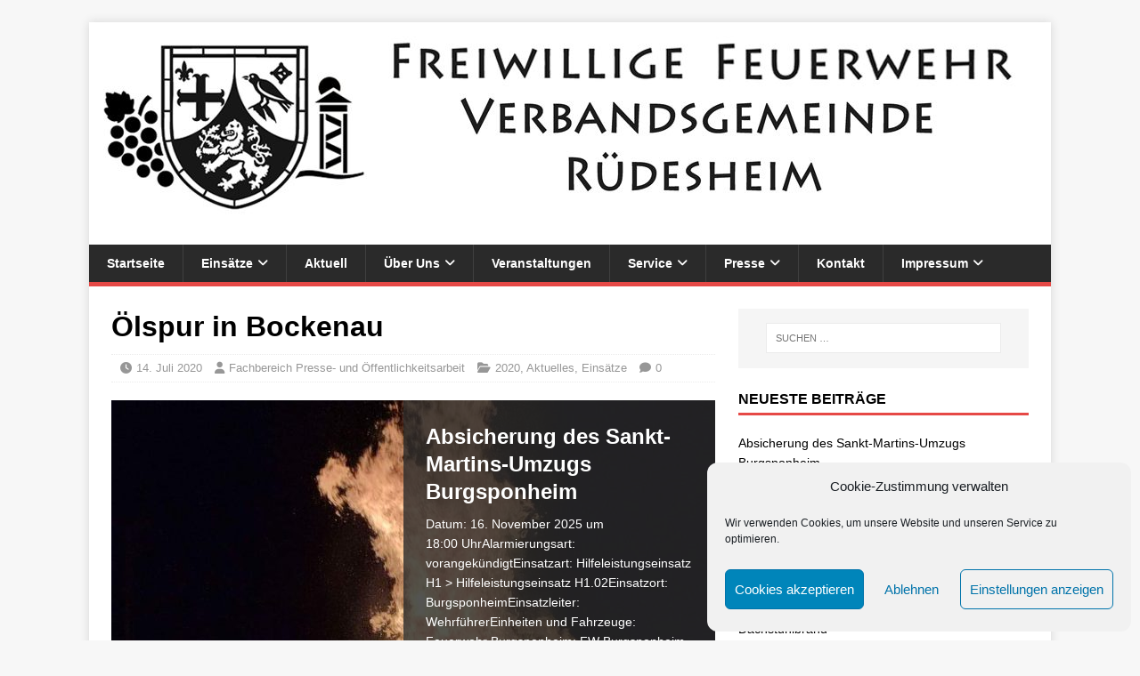

--- FILE ---
content_type: text/html; charset=UTF-8
request_url: https://wp.feuerwehr-vg-ruedesheim.de/einsatzberichte/oelspur-in-bockenau
body_size: 16577
content:
<!DOCTYPE html>
<html class="no-js" lang="de">
<head>
<meta charset="UTF-8">
<meta name="viewport" content="width=device-width, initial-scale=1.0">
<link rel="profile" href="http://gmpg.org/xfn/11" />
<title>Ölspur in Bockenau &#8211; Feuerwehr VG Rüdesheim</title>
<meta name='robots' content='max-image-preview:large' />
	<style>img:is([sizes="auto" i], [sizes^="auto," i]) { contain-intrinsic-size: 3000px 1500px }</style>
	<link rel="alternate" type="application/rss+xml" title="Feuerwehr VG Rüdesheim &raquo; Feed" href="https://wp.feuerwehr-vg-ruedesheim.de/feed" />
<link rel="alternate" type="application/rss+xml" title="Feuerwehr VG Rüdesheim &raquo; Kommentar-Feed" href="https://wp.feuerwehr-vg-ruedesheim.de/comments/feed" />
<link rel="alternate" type="text/calendar" title="Feuerwehr VG Rüdesheim &raquo; iCal Feed" href="https://wp.feuerwehr-vg-ruedesheim.de/events/?ical=1" />
<script type="text/javascript">
/* <![CDATA[ */
window._wpemojiSettings = {"baseUrl":"https:\/\/s.w.org\/images\/core\/emoji\/16.0.1\/72x72\/","ext":".png","svgUrl":"https:\/\/s.w.org\/images\/core\/emoji\/16.0.1\/svg\/","svgExt":".svg","source":{"concatemoji":"https:\/\/wp.feuerwehr-vg-ruedesheim.de\/wp-includes\/js\/wp-emoji-release.min.js?ver=6.8.3"}};
/*! This file is auto-generated */
!function(s,n){var o,i,e;function c(e){try{var t={supportTests:e,timestamp:(new Date).valueOf()};sessionStorage.setItem(o,JSON.stringify(t))}catch(e){}}function p(e,t,n){e.clearRect(0,0,e.canvas.width,e.canvas.height),e.fillText(t,0,0);var t=new Uint32Array(e.getImageData(0,0,e.canvas.width,e.canvas.height).data),a=(e.clearRect(0,0,e.canvas.width,e.canvas.height),e.fillText(n,0,0),new Uint32Array(e.getImageData(0,0,e.canvas.width,e.canvas.height).data));return t.every(function(e,t){return e===a[t]})}function u(e,t){e.clearRect(0,0,e.canvas.width,e.canvas.height),e.fillText(t,0,0);for(var n=e.getImageData(16,16,1,1),a=0;a<n.data.length;a++)if(0!==n.data[a])return!1;return!0}function f(e,t,n,a){switch(t){case"flag":return n(e,"\ud83c\udff3\ufe0f\u200d\u26a7\ufe0f","\ud83c\udff3\ufe0f\u200b\u26a7\ufe0f")?!1:!n(e,"\ud83c\udde8\ud83c\uddf6","\ud83c\udde8\u200b\ud83c\uddf6")&&!n(e,"\ud83c\udff4\udb40\udc67\udb40\udc62\udb40\udc65\udb40\udc6e\udb40\udc67\udb40\udc7f","\ud83c\udff4\u200b\udb40\udc67\u200b\udb40\udc62\u200b\udb40\udc65\u200b\udb40\udc6e\u200b\udb40\udc67\u200b\udb40\udc7f");case"emoji":return!a(e,"\ud83e\udedf")}return!1}function g(e,t,n,a){var r="undefined"!=typeof WorkerGlobalScope&&self instanceof WorkerGlobalScope?new OffscreenCanvas(300,150):s.createElement("canvas"),o=r.getContext("2d",{willReadFrequently:!0}),i=(o.textBaseline="top",o.font="600 32px Arial",{});return e.forEach(function(e){i[e]=t(o,e,n,a)}),i}function t(e){var t=s.createElement("script");t.src=e,t.defer=!0,s.head.appendChild(t)}"undefined"!=typeof Promise&&(o="wpEmojiSettingsSupports",i=["flag","emoji"],n.supports={everything:!0,everythingExceptFlag:!0},e=new Promise(function(e){s.addEventListener("DOMContentLoaded",e,{once:!0})}),new Promise(function(t){var n=function(){try{var e=JSON.parse(sessionStorage.getItem(o));if("object"==typeof e&&"number"==typeof e.timestamp&&(new Date).valueOf()<e.timestamp+604800&&"object"==typeof e.supportTests)return e.supportTests}catch(e){}return null}();if(!n){if("undefined"!=typeof Worker&&"undefined"!=typeof OffscreenCanvas&&"undefined"!=typeof URL&&URL.createObjectURL&&"undefined"!=typeof Blob)try{var e="postMessage("+g.toString()+"("+[JSON.stringify(i),f.toString(),p.toString(),u.toString()].join(",")+"));",a=new Blob([e],{type:"text/javascript"}),r=new Worker(URL.createObjectURL(a),{name:"wpTestEmojiSupports"});return void(r.onmessage=function(e){c(n=e.data),r.terminate(),t(n)})}catch(e){}c(n=g(i,f,p,u))}t(n)}).then(function(e){for(var t in e)n.supports[t]=e[t],n.supports.everything=n.supports.everything&&n.supports[t],"flag"!==t&&(n.supports.everythingExceptFlag=n.supports.everythingExceptFlag&&n.supports[t]);n.supports.everythingExceptFlag=n.supports.everythingExceptFlag&&!n.supports.flag,n.DOMReady=!1,n.readyCallback=function(){n.DOMReady=!0}}).then(function(){return e}).then(function(){var e;n.supports.everything||(n.readyCallback(),(e=n.source||{}).concatemoji?t(e.concatemoji):e.wpemoji&&e.twemoji&&(t(e.twemoji),t(e.wpemoji)))}))}((window,document),window._wpemojiSettings);
/* ]]> */
</script>
<style id='wp-emoji-styles-inline-css' type='text/css'>

	img.wp-smiley, img.emoji {
		display: inline !important;
		border: none !important;
		box-shadow: none !important;
		height: 1em !important;
		width: 1em !important;
		margin: 0 0.07em !important;
		vertical-align: -0.1em !important;
		background: none !important;
		padding: 0 !important;
	}
</style>
<link rel='stylesheet' id='wp-block-library-css' href='https://wp.feuerwehr-vg-ruedesheim.de/wp-includes/css/dist/block-library/style.min.css?ver=6.8.3' type='text/css' media='all' />
<style id='classic-theme-styles-inline-css' type='text/css'>
/*! This file is auto-generated */
.wp-block-button__link{color:#fff;background-color:#32373c;border-radius:9999px;box-shadow:none;text-decoration:none;padding:calc(.667em + 2px) calc(1.333em + 2px);font-size:1.125em}.wp-block-file__button{background:#32373c;color:#fff;text-decoration:none}
</style>
<style id='global-styles-inline-css' type='text/css'>
:root{--wp--preset--aspect-ratio--square: 1;--wp--preset--aspect-ratio--4-3: 4/3;--wp--preset--aspect-ratio--3-4: 3/4;--wp--preset--aspect-ratio--3-2: 3/2;--wp--preset--aspect-ratio--2-3: 2/3;--wp--preset--aspect-ratio--16-9: 16/9;--wp--preset--aspect-ratio--9-16: 9/16;--wp--preset--color--black: #000000;--wp--preset--color--cyan-bluish-gray: #abb8c3;--wp--preset--color--white: #ffffff;--wp--preset--color--pale-pink: #f78da7;--wp--preset--color--vivid-red: #cf2e2e;--wp--preset--color--luminous-vivid-orange: #ff6900;--wp--preset--color--luminous-vivid-amber: #fcb900;--wp--preset--color--light-green-cyan: #7bdcb5;--wp--preset--color--vivid-green-cyan: #00d084;--wp--preset--color--pale-cyan-blue: #8ed1fc;--wp--preset--color--vivid-cyan-blue: #0693e3;--wp--preset--color--vivid-purple: #9b51e0;--wp--preset--gradient--vivid-cyan-blue-to-vivid-purple: linear-gradient(135deg,rgba(6,147,227,1) 0%,rgb(155,81,224) 100%);--wp--preset--gradient--light-green-cyan-to-vivid-green-cyan: linear-gradient(135deg,rgb(122,220,180) 0%,rgb(0,208,130) 100%);--wp--preset--gradient--luminous-vivid-amber-to-luminous-vivid-orange: linear-gradient(135deg,rgba(252,185,0,1) 0%,rgba(255,105,0,1) 100%);--wp--preset--gradient--luminous-vivid-orange-to-vivid-red: linear-gradient(135deg,rgba(255,105,0,1) 0%,rgb(207,46,46) 100%);--wp--preset--gradient--very-light-gray-to-cyan-bluish-gray: linear-gradient(135deg,rgb(238,238,238) 0%,rgb(169,184,195) 100%);--wp--preset--gradient--cool-to-warm-spectrum: linear-gradient(135deg,rgb(74,234,220) 0%,rgb(151,120,209) 20%,rgb(207,42,186) 40%,rgb(238,44,130) 60%,rgb(251,105,98) 80%,rgb(254,248,76) 100%);--wp--preset--gradient--blush-light-purple: linear-gradient(135deg,rgb(255,206,236) 0%,rgb(152,150,240) 100%);--wp--preset--gradient--blush-bordeaux: linear-gradient(135deg,rgb(254,205,165) 0%,rgb(254,45,45) 50%,rgb(107,0,62) 100%);--wp--preset--gradient--luminous-dusk: linear-gradient(135deg,rgb(255,203,112) 0%,rgb(199,81,192) 50%,rgb(65,88,208) 100%);--wp--preset--gradient--pale-ocean: linear-gradient(135deg,rgb(255,245,203) 0%,rgb(182,227,212) 50%,rgb(51,167,181) 100%);--wp--preset--gradient--electric-grass: linear-gradient(135deg,rgb(202,248,128) 0%,rgb(113,206,126) 100%);--wp--preset--gradient--midnight: linear-gradient(135deg,rgb(2,3,129) 0%,rgb(40,116,252) 100%);--wp--preset--font-size--small: 13px;--wp--preset--font-size--medium: 20px;--wp--preset--font-size--large: 36px;--wp--preset--font-size--x-large: 42px;--wp--preset--spacing--20: 0.44rem;--wp--preset--spacing--30: 0.67rem;--wp--preset--spacing--40: 1rem;--wp--preset--spacing--50: 1.5rem;--wp--preset--spacing--60: 2.25rem;--wp--preset--spacing--70: 3.38rem;--wp--preset--spacing--80: 5.06rem;--wp--preset--shadow--natural: 6px 6px 9px rgba(0, 0, 0, 0.2);--wp--preset--shadow--deep: 12px 12px 50px rgba(0, 0, 0, 0.4);--wp--preset--shadow--sharp: 6px 6px 0px rgba(0, 0, 0, 0.2);--wp--preset--shadow--outlined: 6px 6px 0px -3px rgba(255, 255, 255, 1), 6px 6px rgba(0, 0, 0, 1);--wp--preset--shadow--crisp: 6px 6px 0px rgba(0, 0, 0, 1);}:where(.is-layout-flex){gap: 0.5em;}:where(.is-layout-grid){gap: 0.5em;}body .is-layout-flex{display: flex;}.is-layout-flex{flex-wrap: wrap;align-items: center;}.is-layout-flex > :is(*, div){margin: 0;}body .is-layout-grid{display: grid;}.is-layout-grid > :is(*, div){margin: 0;}:where(.wp-block-columns.is-layout-flex){gap: 2em;}:where(.wp-block-columns.is-layout-grid){gap: 2em;}:where(.wp-block-post-template.is-layout-flex){gap: 1.25em;}:where(.wp-block-post-template.is-layout-grid){gap: 1.25em;}.has-black-color{color: var(--wp--preset--color--black) !important;}.has-cyan-bluish-gray-color{color: var(--wp--preset--color--cyan-bluish-gray) !important;}.has-white-color{color: var(--wp--preset--color--white) !important;}.has-pale-pink-color{color: var(--wp--preset--color--pale-pink) !important;}.has-vivid-red-color{color: var(--wp--preset--color--vivid-red) !important;}.has-luminous-vivid-orange-color{color: var(--wp--preset--color--luminous-vivid-orange) !important;}.has-luminous-vivid-amber-color{color: var(--wp--preset--color--luminous-vivid-amber) !important;}.has-light-green-cyan-color{color: var(--wp--preset--color--light-green-cyan) !important;}.has-vivid-green-cyan-color{color: var(--wp--preset--color--vivid-green-cyan) !important;}.has-pale-cyan-blue-color{color: var(--wp--preset--color--pale-cyan-blue) !important;}.has-vivid-cyan-blue-color{color: var(--wp--preset--color--vivid-cyan-blue) !important;}.has-vivid-purple-color{color: var(--wp--preset--color--vivid-purple) !important;}.has-black-background-color{background-color: var(--wp--preset--color--black) !important;}.has-cyan-bluish-gray-background-color{background-color: var(--wp--preset--color--cyan-bluish-gray) !important;}.has-white-background-color{background-color: var(--wp--preset--color--white) !important;}.has-pale-pink-background-color{background-color: var(--wp--preset--color--pale-pink) !important;}.has-vivid-red-background-color{background-color: var(--wp--preset--color--vivid-red) !important;}.has-luminous-vivid-orange-background-color{background-color: var(--wp--preset--color--luminous-vivid-orange) !important;}.has-luminous-vivid-amber-background-color{background-color: var(--wp--preset--color--luminous-vivid-amber) !important;}.has-light-green-cyan-background-color{background-color: var(--wp--preset--color--light-green-cyan) !important;}.has-vivid-green-cyan-background-color{background-color: var(--wp--preset--color--vivid-green-cyan) !important;}.has-pale-cyan-blue-background-color{background-color: var(--wp--preset--color--pale-cyan-blue) !important;}.has-vivid-cyan-blue-background-color{background-color: var(--wp--preset--color--vivid-cyan-blue) !important;}.has-vivid-purple-background-color{background-color: var(--wp--preset--color--vivid-purple) !important;}.has-black-border-color{border-color: var(--wp--preset--color--black) !important;}.has-cyan-bluish-gray-border-color{border-color: var(--wp--preset--color--cyan-bluish-gray) !important;}.has-white-border-color{border-color: var(--wp--preset--color--white) !important;}.has-pale-pink-border-color{border-color: var(--wp--preset--color--pale-pink) !important;}.has-vivid-red-border-color{border-color: var(--wp--preset--color--vivid-red) !important;}.has-luminous-vivid-orange-border-color{border-color: var(--wp--preset--color--luminous-vivid-orange) !important;}.has-luminous-vivid-amber-border-color{border-color: var(--wp--preset--color--luminous-vivid-amber) !important;}.has-light-green-cyan-border-color{border-color: var(--wp--preset--color--light-green-cyan) !important;}.has-vivid-green-cyan-border-color{border-color: var(--wp--preset--color--vivid-green-cyan) !important;}.has-pale-cyan-blue-border-color{border-color: var(--wp--preset--color--pale-cyan-blue) !important;}.has-vivid-cyan-blue-border-color{border-color: var(--wp--preset--color--vivid-cyan-blue) !important;}.has-vivid-purple-border-color{border-color: var(--wp--preset--color--vivid-purple) !important;}.has-vivid-cyan-blue-to-vivid-purple-gradient-background{background: var(--wp--preset--gradient--vivid-cyan-blue-to-vivid-purple) !important;}.has-light-green-cyan-to-vivid-green-cyan-gradient-background{background: var(--wp--preset--gradient--light-green-cyan-to-vivid-green-cyan) !important;}.has-luminous-vivid-amber-to-luminous-vivid-orange-gradient-background{background: var(--wp--preset--gradient--luminous-vivid-amber-to-luminous-vivid-orange) !important;}.has-luminous-vivid-orange-to-vivid-red-gradient-background{background: var(--wp--preset--gradient--luminous-vivid-orange-to-vivid-red) !important;}.has-very-light-gray-to-cyan-bluish-gray-gradient-background{background: var(--wp--preset--gradient--very-light-gray-to-cyan-bluish-gray) !important;}.has-cool-to-warm-spectrum-gradient-background{background: var(--wp--preset--gradient--cool-to-warm-spectrum) !important;}.has-blush-light-purple-gradient-background{background: var(--wp--preset--gradient--blush-light-purple) !important;}.has-blush-bordeaux-gradient-background{background: var(--wp--preset--gradient--blush-bordeaux) !important;}.has-luminous-dusk-gradient-background{background: var(--wp--preset--gradient--luminous-dusk) !important;}.has-pale-ocean-gradient-background{background: var(--wp--preset--gradient--pale-ocean) !important;}.has-electric-grass-gradient-background{background: var(--wp--preset--gradient--electric-grass) !important;}.has-midnight-gradient-background{background: var(--wp--preset--gradient--midnight) !important;}.has-small-font-size{font-size: var(--wp--preset--font-size--small) !important;}.has-medium-font-size{font-size: var(--wp--preset--font-size--medium) !important;}.has-large-font-size{font-size: var(--wp--preset--font-size--large) !important;}.has-x-large-font-size{font-size: var(--wp--preset--font-size--x-large) !important;}
:where(.wp-block-post-template.is-layout-flex){gap: 1.25em;}:where(.wp-block-post-template.is-layout-grid){gap: 1.25em;}
:where(.wp-block-columns.is-layout-flex){gap: 2em;}:where(.wp-block-columns.is-layout-grid){gap: 2em;}
:root :where(.wp-block-pullquote){font-size: 1.5em;line-height: 1.6;}
</style>
<link rel='stylesheet' id='contact-form-7-css' href='https://wp.feuerwehr-vg-ruedesheim.de/wp-content/plugins/contact-form-7/includes/css/styles.css?ver=6.1.3' type='text/css' media='all' />
<link rel='stylesheet' id='cmplz-general-css' href='https://wp.feuerwehr-vg-ruedesheim.de/wp-content/plugins/complianz-gdpr/assets/css/cookieblocker.min.css?ver=1763581224' type='text/css' media='all' />
<link rel='stylesheet' id='mh-magazine-lite-css' href='https://wp.feuerwehr-vg-ruedesheim.de/wp-content/themes/mh-magazine-lite/style.css?ver=2.10.0' type='text/css' media='all' />
<link rel='stylesheet' id='mh-font-awesome-css' href='https://wp.feuerwehr-vg-ruedesheim.de/wp-content/themes/mh-magazine-lite/includes/font-awesome.min.css' type='text/css' media='all' />
<link rel='stylesheet' id='einsatzverwaltung-font-awesome-css' href='https://wp.feuerwehr-vg-ruedesheim.de/wp-content/plugins/einsatzverwaltung/font-awesome/css/fontawesome.min.css?ver=6.2.1' type='text/css' media='all' />
<link rel='stylesheet' id='einsatzverwaltung-font-awesome-solid-css' href='https://wp.feuerwehr-vg-ruedesheim.de/wp-content/plugins/einsatzverwaltung/font-awesome/css/solid.min.css?ver=6.2.1' type='text/css' media='all' />
<link rel='stylesheet' id='einsatzverwaltung-frontend-css' href='https://wp.feuerwehr-vg-ruedesheim.de/wp-content/plugins/einsatzverwaltung/css/style-frontend.css?ver=1.12.0' type='text/css' media='all' />
<style id='einsatzverwaltung-frontend-inline-css' type='text/css'>
.einsatzverwaltung-reportlist tr.report:nth-child(even) { background-color: #eeeeee; }
</style>
<script type="text/javascript" src="https://wp.feuerwehr-vg-ruedesheim.de/wp-includes/js/jquery/jquery.min.js?ver=3.7.1" id="jquery-core-js"></script>
<script type="text/javascript" src="https://wp.feuerwehr-vg-ruedesheim.de/wp-includes/js/jquery/jquery-migrate.min.js?ver=3.4.1" id="jquery-migrate-js"></script>
<script type="text/javascript" id="mh-scripts-js-extra">
/* <![CDATA[ */
var mh_magazine = {"text":{"toggle_menu":"Men\u00fc umschalten"}};
/* ]]> */
</script>
<script type="text/javascript" src="https://wp.feuerwehr-vg-ruedesheim.de/wp-content/themes/mh-magazine-lite/js/scripts.js?ver=2.10.0" id="mh-scripts-js"></script>
<script type="text/javascript" src="https://wp.feuerwehr-vg-ruedesheim.de/wp-content/plugins/einsatzverwaltung/js/reportlist.js?ver=6.8.3" id="einsatzverwaltung-reportlist-js"></script>
<link rel="https://api.w.org/" href="https://wp.feuerwehr-vg-ruedesheim.de/wp-json/" /><link rel="alternate" title="JSON" type="application/json" href="https://wp.feuerwehr-vg-ruedesheim.de/wp-json/wp/v2/einsatz/9073" /><link rel="EditURI" type="application/rsd+xml" title="RSD" href="https://wp.feuerwehr-vg-ruedesheim.de/xmlrpc.php?rsd" />
<meta name="generator" content="WordPress 6.8.3" />
<link rel="canonical" href="https://wp.feuerwehr-vg-ruedesheim.de/einsatzberichte/oelspur-in-bockenau" />
<link rel='shortlink' href='https://wp.feuerwehr-vg-ruedesheim.de/?p=9073' />
<link rel="alternate" title="oEmbed (JSON)" type="application/json+oembed" href="https://wp.feuerwehr-vg-ruedesheim.de/wp-json/oembed/1.0/embed?url=https%3A%2F%2Fwp.feuerwehr-vg-ruedesheim.de%2Feinsatzberichte%2Foelspur-in-bockenau" />
<link rel="alternate" title="oEmbed (XML)" type="text/xml+oembed" href="https://wp.feuerwehr-vg-ruedesheim.de/wp-json/oembed/1.0/embed?url=https%3A%2F%2Fwp.feuerwehr-vg-ruedesheim.de%2Feinsatzberichte%2Foelspur-in-bockenau&#038;format=xml" />
<meta name="tec-api-version" content="v1"><meta name="tec-api-origin" content="https://wp.feuerwehr-vg-ruedesheim.de"><link rel="alternate" href="https://wp.feuerwehr-vg-ruedesheim.de/wp-json/tribe/events/v1/" />			<style>.cmplz-hidden {
					display: none !important;
				}</style><!--[if lt IE 9]>
<script src="https://wp.feuerwehr-vg-ruedesheim.de/wp-content/themes/mh-magazine-lite/js/css3-mediaqueries.js"></script>
<![endif]-->
<link rel="icon" href="https://wp.feuerwehr-vg-ruedesheim.de/wp-content/uploads/2022/07/cropped-FaviCon3-32x32.png" sizes="32x32" />
<link rel="icon" href="https://wp.feuerwehr-vg-ruedesheim.de/wp-content/uploads/2022/07/cropped-FaviCon3-192x192.png" sizes="192x192" />
<link rel="apple-touch-icon" href="https://wp.feuerwehr-vg-ruedesheim.de/wp-content/uploads/2022/07/cropped-FaviCon3-180x180.png" />
<meta name="msapplication-TileImage" content="https://wp.feuerwehr-vg-ruedesheim.de/wp-content/uploads/2022/07/cropped-FaviCon3-270x270.png" />
		<style type="text/css" id="wp-custom-css">
			.mh-main-nav {
    text-transform: capitalize;
    border-bottom: 5px solid #e64946;
}		</style>
		</head>
<body data-cmplz=1 id="mh-mobile" class="wp-singular einsatz-template-default single single-einsatz postid-9073 wp-theme-mh-magazine-lite tribe-no-js mh-right-sb" itemscope="itemscope" itemtype="https://schema.org/WebPage">
<div class="mh-container mh-container-outer">
<div class="mh-header-mobile-nav mh-clearfix"></div>
<header class="mh-header" itemscope="itemscope" itemtype="https://schema.org/WPHeader">
	<div class="mh-container mh-container-inner mh-row mh-clearfix">
		<div class="mh-custom-header mh-clearfix">
<a class="mh-header-image-link" href="https://wp.feuerwehr-vg-ruedesheim.de/" title="Feuerwehr VG Rüdesheim" rel="home">
<img class="mh-header-image" src="https://wp.feuerwehr-vg-ruedesheim.de/wp-content/uploads/2017/04/cropped-Header_1080x250_SW-1.jpg" height="250" width="1080" alt="Feuerwehr VG Rüdesheim" />
</a>
</div>
	</div>
	<div class="mh-main-nav-wrap">
		<nav class="mh-navigation mh-main-nav mh-container mh-container-inner mh-clearfix" itemscope="itemscope" itemtype="https://schema.org/SiteNavigationElement">
			<div class="menu-menu-1-container"><ul id="menu-menu-1" class="menu"><li id="menu-item-16" class="menu-item menu-item-type-custom menu-item-object-custom menu-item-home menu-item-16"><a href="http://wp.feuerwehr-vg-ruedesheim.de/">Startseite</a></li>
<li id="menu-item-19" class="menu-item menu-item-type-taxonomy menu-item-object-category current-einsatz-ancestor current-menu-parent current-einsatz-parent menu-item-has-children menu-item-19"><a href="https://wp.feuerwehr-vg-ruedesheim.de/category/einsaetze">Einsätze</a>
<ul class="sub-menu">
	<li id="menu-item-5914" class="menu-item menu-item-type-post_type menu-item-object-page menu-item-5914"><a href="https://wp.feuerwehr-vg-ruedesheim.de/einsatzuebersicht">Einsatzübersicht</a></li>
	<li id="menu-item-15901" class="menu-item menu-item-type-taxonomy menu-item-object-category menu-item-15901"><a href="https://wp.feuerwehr-vg-ruedesheim.de/category/einsaetze/2025">2025</a></li>
	<li id="menu-item-14420" class="menu-item menu-item-type-taxonomy menu-item-object-category menu-item-14420"><a href="https://wp.feuerwehr-vg-ruedesheim.de/category/einsaetze/2024">2024</a></li>
	<li id="menu-item-12861" class="menu-item menu-item-type-taxonomy menu-item-object-category menu-item-12861"><a href="https://wp.feuerwehr-vg-ruedesheim.de/category/einsaetze/2023">2023</a></li>
	<li id="menu-item-11464" class="menu-item menu-item-type-taxonomy menu-item-object-category menu-item-11464"><a href="https://wp.feuerwehr-vg-ruedesheim.de/category/einsaetze/2022">2022</a></li>
	<li id="menu-item-9898" class="menu-item menu-item-type-taxonomy menu-item-object-category menu-item-9898"><a href="https://wp.feuerwehr-vg-ruedesheim.de/category/einsaetze/2021">2021</a></li>
	<li id="menu-item-8554" class="menu-item menu-item-type-taxonomy menu-item-object-category current-einsatz-ancestor current-menu-parent current-einsatz-parent menu-item-8554"><a href="https://wp.feuerwehr-vg-ruedesheim.de/category/einsaetze/2020">2020</a></li>
	<li id="menu-item-9368" class="menu-item menu-item-type-taxonomy menu-item-object-category menu-item-9368"><a href="https://wp.feuerwehr-vg-ruedesheim.de/category/einsaetze/2019">2019</a></li>
	<li id="menu-item-9367" class="menu-item menu-item-type-taxonomy menu-item-object-category menu-item-9367"><a href="https://wp.feuerwehr-vg-ruedesheim.de/category/einsaetze/2018">2018</a></li>
	<li id="menu-item-9366" class="menu-item menu-item-type-taxonomy menu-item-object-category menu-item-9366"><a href="https://wp.feuerwehr-vg-ruedesheim.de/category/einsaetze/2017">2017</a></li>
</ul>
</li>
<li id="menu-item-150" class="menu-item menu-item-type-taxonomy menu-item-object-category current-einsatz-ancestor current-menu-parent current-einsatz-parent menu-item-150"><a href="https://wp.feuerwehr-vg-ruedesheim.de/category/aktuelles">Aktuell</a></li>
<li id="menu-item-726" class="menu-item menu-item-type-post_type menu-item-object-page menu-item-has-children menu-item-726"><a href="https://wp.feuerwehr-vg-ruedesheim.de/willkommen-bei-der-freiwilligen-feuerwehr-der-verbandsgemeinde-ruedesheim">Über uns</a>
<ul class="sub-menu">
	<li id="menu-item-21" class="menu-item menu-item-type-taxonomy menu-item-object-category menu-item-has-children menu-item-21"><a href="https://wp.feuerwehr-vg-ruedesheim.de/category/aktive">Aktive</a>
	<ul class="sub-menu">
		<li id="menu-item-125" class="menu-item menu-item-type-post_type menu-item-object-page menu-item-125"><a href="https://wp.feuerwehr-vg-ruedesheim.de/willkommen-bei-der-feuerwehreinheit-bockenau">Bockenau</a></li>
		<li id="menu-item-137" class="menu-item menu-item-type-post_type menu-item-object-page menu-item-137"><a href="https://wp.feuerwehr-vg-ruedesheim.de/willkommen-bei-der-feuerwehreinheit-gutenberg">Gutenberg</a></li>
		<li id="menu-item-11619" class="menu-item menu-item-type-post_type menu-item-object-page menu-item-11619"><a href="https://wp.feuerwehr-vg-ruedesheim.de/willkommen-bei-der-feuerwehreinheit-hargesheim-roxheim">Hargesheim-Roxheim</a></li>
		<li id="menu-item-1079" class="menu-item menu-item-type-post_type menu-item-object-page menu-item-1079"><a href="https://wp.feuerwehr-vg-ruedesheim.de/willkommen-bei-der-feuerwehreinheit-hueffelsheim">Hüffelsheim</a></li>
		<li id="menu-item-727" class="menu-item menu-item-type-custom menu-item-object-custom menu-item-727"><a href="http://www.feuerwehr-norheim.de">Norheim</a></li>
		<li id="menu-item-135" class="menu-item menu-item-type-post_type menu-item-object-page menu-item-135"><a href="https://wp.feuerwehr-vg-ruedesheim.de/willkommen-bei-der-feuerwehreinheit-ruedesheim">Rüdesheim</a></li>
		<li id="menu-item-937" class="menu-item menu-item-type-custom menu-item-object-custom menu-item-937"><a href="http://www.ff-waldboeckelheim.de/">Waldböckelheim</a></li>
	</ul>
</li>
	<li id="menu-item-27" class="menu-item menu-item-type-taxonomy menu-item-object-category menu-item-27"><a href="https://wp.feuerwehr-vg-ruedesheim.de/category/jugend">Jugend</a></li>
	<li id="menu-item-22" class="menu-item menu-item-type-taxonomy menu-item-object-category menu-item-22"><a href="https://wp.feuerwehr-vg-ruedesheim.de/category/bambinis">Bambinis</a></li>
	<li id="menu-item-26" class="menu-item menu-item-type-taxonomy menu-item-object-category menu-item-26"><a href="https://wp.feuerwehr-vg-ruedesheim.de/category/gefahrstoffstaffel">Gefahrstoffstaffel</a></li>
	<li id="menu-item-25" class="menu-item menu-item-type-taxonomy menu-item-object-category menu-item-25"><a href="https://wp.feuerwehr-vg-ruedesheim.de/category/fuehrungsunterstuetzung">Führungsunterstützung</a></li>
	<li id="menu-item-23" class="menu-item menu-item-type-taxonomy menu-item-object-category menu-item-23"><a href="https://wp.feuerwehr-vg-ruedesheim.de/category/brandschutzerziehung">Brandschutzerziehung</a></li>
	<li id="menu-item-24" class="menu-item menu-item-type-taxonomy menu-item-object-category menu-item-24"><a href="https://wp.feuerwehr-vg-ruedesheim.de/category/erht">ERHT</a></li>
</ul>
</li>
<li id="menu-item-164" class="menu-item menu-item-type-custom menu-item-object-custom menu-item-164"><a href="http://wp.feuerwehr-vg-ruedesheim.de/events/">Veranstaltungen</a></li>
<li id="menu-item-87" class="menu-item menu-item-type-taxonomy menu-item-object-category menu-item-has-children menu-item-87"><a href="https://wp.feuerwehr-vg-ruedesheim.de/category/service">Service</a>
<ul class="sub-menu">
	<li id="menu-item-88" class="menu-item menu-item-type-post_type menu-item-object-page menu-item-88"><a href="https://wp.feuerwehr-vg-ruedesheim.de/verhalten-bei-einem-grossflaechigen-stromausfall">Stromausfall</a></li>
	<li id="menu-item-104" class="menu-item menu-item-type-post_type menu-item-object-page menu-item-104"><a href="https://wp.feuerwehr-vg-ruedesheim.de/waldbrand">Waldbrand</a></li>
	<li id="menu-item-122" class="menu-item menu-item-type-post_type menu-item-object-page menu-item-122"><a href="https://wp.feuerwehr-vg-ruedesheim.de/105-2">Rauchmelder retten Leben</a></li>
	<li id="menu-item-121" class="menu-item menu-item-type-post_type menu-item-object-page menu-item-home menu-item-121"><a href="https://wp.feuerwehr-vg-ruedesheim.de/feuerwehr-warnt-vor-gefahr-durch-kohlenmonoxid">Kohlenmonoxid</a></li>
</ul>
</li>
<li id="menu-item-723" class="menu-item menu-item-type-taxonomy menu-item-object-category menu-item-has-children menu-item-723"><a href="https://wp.feuerwehr-vg-ruedesheim.de/category/presse">Presse</a>
<ul class="sub-menu">
	<li id="menu-item-12862" class="menu-item menu-item-type-taxonomy menu-item-object-category menu-item-12862"><a href="https://wp.feuerwehr-vg-ruedesheim.de/category/presse/2023-presse">2023</a></li>
	<li id="menu-item-11475" class="menu-item menu-item-type-taxonomy menu-item-object-category menu-item-11475"><a href="https://wp.feuerwehr-vg-ruedesheim.de/category/presse/2022-presse">2022</a></li>
	<li id="menu-item-11476" class="menu-item menu-item-type-taxonomy menu-item-object-category menu-item-11476"><a href="https://wp.feuerwehr-vg-ruedesheim.de/category/presse/2021-presse">2021</a></li>
	<li id="menu-item-8555" class="menu-item menu-item-type-taxonomy menu-item-object-category menu-item-8555"><a href="https://wp.feuerwehr-vg-ruedesheim.de/category/presse/2020-presse">2020</a></li>
	<li id="menu-item-7709" class="menu-item menu-item-type-taxonomy menu-item-object-category menu-item-7709"><a href="https://wp.feuerwehr-vg-ruedesheim.de/category/presse/2019-presse">2019</a></li>
	<li id="menu-item-3404" class="menu-item menu-item-type-taxonomy menu-item-object-category menu-item-3404"><a href="https://wp.feuerwehr-vg-ruedesheim.de/category/presse/2018-presse">2018</a></li>
	<li id="menu-item-724" class="menu-item menu-item-type-taxonomy menu-item-object-category menu-item-724"><a href="https://wp.feuerwehr-vg-ruedesheim.de/category/presse/2017-presse">2017</a></li>
</ul>
</li>
<li id="menu-item-92" class="menu-item menu-item-type-post_type menu-item-object-page menu-item-92"><a href="https://wp.feuerwehr-vg-ruedesheim.de/kontakt">Kontakt</a></li>
<li id="menu-item-17" class="menu-item menu-item-type-post_type menu-item-object-page menu-item-has-children menu-item-17"><a href="https://wp.feuerwehr-vg-ruedesheim.de/impressum">Impressum</a>
<ul class="sub-menu">
	<li id="menu-item-4461" class="menu-item menu-item-type-post_type menu-item-object-page menu-item-privacy-policy menu-item-4461"><a rel="privacy-policy" href="https://wp.feuerwehr-vg-ruedesheim.de/datenschutzerklaerung">Datenschutzerklärung</a></li>
	<li id="menu-item-9481" class="menu-item menu-item-type-post_type menu-item-object-page menu-item-9481"><a href="https://wp.feuerwehr-vg-ruedesheim.de/cookie-richtlinie-eu">Cookie-Richtlinie (EU)</a></li>
</ul>
</li>
</ul></div>		</nav>
	</div>
</header><div class="mh-wrapper mh-clearfix">
	<div id="main-content" class="mh-content" role="main" itemprop="mainContentOfPage"><article id="post-9073" class="post-9073 einsatz type-einsatz status-publish has-post-thumbnail hentry category-385 category-aktuelles category-einsaetze tag-bockenau tag-einsaetze einsatzart-gefahrstoffe-g1 fahrzeug-fw-bockenau-lf-86 fahrzeug-wlst-2-mit-privat-pkw exteinsatzmittel-untere-wasserbehoerde alarmierungsart-funkmeldeempfaenger alarmierungsart-groupalarm alarmierungsart-sirene evw_unit-feuerwehr-bockenau evw_unit-fez-ruedesheim evw_unit-wehrleitung-vg-ruedesheim">
	<header class="entry-header mh-clearfix"><h1 class="entry-title">Ölspur in Bockenau</h1><p class="mh-meta entry-meta">
<span class="entry-meta-date updated"><i class="far fa-clock"></i><a href="https://wp.feuerwehr-vg-ruedesheim.de/2020/07">14. Juli 2020</a></span>
<span class="entry-meta-author author vcard"><i class="fa fa-user"></i><a class="fn" href="https://wp.feuerwehr-vg-ruedesheim.de/author/rouvenginz">Fachbereich Presse- und Öffentlichkeitsarbeit</a></span>
<span class="entry-meta-categories"><i class="far fa-folder-open"></i><a href="https://wp.feuerwehr-vg-ruedesheim.de/category/einsaetze/2020" rel="category tag">2020</a>, <a href="https://wp.feuerwehr-vg-ruedesheim.de/category/aktuelles" rel="category tag">Aktuelles</a>, <a href="https://wp.feuerwehr-vg-ruedesheim.de/category/einsaetze" rel="category tag">Einsätze</a></span>
<span class="entry-meta-comments"><i class="far fa-comment"></i><a class="mh-comment-scroll" href="https://wp.feuerwehr-vg-ruedesheim.de/einsatzberichte/oelspur-in-bockenau#mh-comments">0</a></span>
</p>
	</header>
	<div id="mh_slider_hp-4" class="mh-widget mh-posts-1 mh_slider_hp">        	<div id="mh-slider-5776" class="flexslider mh-slider-widget mh-slider-normal">
				<ul class="slides">						<li class="mh-slider-item">
							<article class="post-17397">
								<a href="https://wp.feuerwehr-vg-ruedesheim.de/einsatzberichte/absicherung-des-sankt-martins-umzugs-burgsponheim" title="Absicherung des Sankt-Martins-Umzugs Burgsponheim"><img width="678" height="381" src="https://wp.feuerwehr-vg-ruedesheim.de/wp-content/uploads/2025/11/2024_Martinsumzuege-6-678x381.jpg" class="attachment-mh-magazine-lite-content size-mh-magazine-lite-content wp-post-image" alt="" decoding="async" fetchpriority="high" />								</a>
								<div class="mh-slider-caption">
									<div class="mh-slider-content">
										<a href="https://wp.feuerwehr-vg-ruedesheim.de/einsatzberichte/absicherung-des-sankt-martins-umzugs-burgsponheim" title="Absicherung des Sankt-Martins-Umzugs Burgsponheim">
											<h2 class="mh-slider-title">
												Absicherung des Sankt-Martins-Umzugs Burgsponheim											</h2>
										</a>
										<div class="mh-slider-excerpt">
											<div class="mh-excerpt"><p>Datum: 16. November 2025 um 18:00 UhrAlarmierungsart: vorangekündigtEinsatzart: Hilfeleistungseinsatz H1 &gt; Hilfeleistungseinsatz H1.02Einsatzort: BurgsponheimEinsatzleiter: WehrführerEinheiten und Fahrzeuge: Feuerwehr Burgsponheim: FW Burgsponheim KLF Einsatzbericht: Ohne die Feuerwehr <a class="mh-excerpt-more" href="https://wp.feuerwehr-vg-ruedesheim.de/einsatzberichte/absicherung-des-sankt-martins-umzugs-burgsponheim" title="Absicherung des Sankt-Martins-Umzugs Burgsponheim">[&#8230;]</a></p>
</div>										</div>
									</div>
								</div>
							</article>
						</li>						<li class="mh-slider-item">
							<article class="post-17395">
								<a href="https://wp.feuerwehr-vg-ruedesheim.de/einsatzberichte/absicherung-der-sankt-martins-umzuege-niederhausen-und-roxheim" title="Absicherung der Sankt-Martins-Umzüge Niederhausen und Roxheim"><img width="678" height="381" src="https://wp.feuerwehr-vg-ruedesheim.de/wp-content/uploads/2025/11/2024_Martinsumzuege-6-678x381.jpg" class="attachment-mh-magazine-lite-content size-mh-magazine-lite-content wp-post-image" alt="" decoding="async" />								</a>
								<div class="mh-slider-caption">
									<div class="mh-slider-content">
										<a href="https://wp.feuerwehr-vg-ruedesheim.de/einsatzberichte/absicherung-der-sankt-martins-umzuege-niederhausen-und-roxheim" title="Absicherung der Sankt-Martins-Umzüge Niederhausen und Roxheim">
											<h2 class="mh-slider-title">
												Absicherung der Sankt-Martins-Umzüge Niederhausen und Roxheim											</h2>
										</a>
										<div class="mh-slider-excerpt">
											<div class="mh-excerpt"><p>Datum: 15. November 2025 um 18:00 UhrAlarmierungsart: vorangekündigtEinsatzart: Hilfeleistungseinsatz H1 &gt; Hilfeleistungseinsatz H1.02Einsatzort: Ortslagen im VG-GebietEinsatzleiter: WehrführerEinheiten und Fahrzeuge: Feuerwehr Boos: FW Boos KLF, FW Boos <a class="mh-excerpt-more" href="https://wp.feuerwehr-vg-ruedesheim.de/einsatzberichte/absicherung-der-sankt-martins-umzuege-niederhausen-und-roxheim" title="Absicherung der Sankt-Martins-Umzüge Niederhausen und Roxheim">[&#8230;]</a></p>
</div>										</div>
									</div>
								</div>
							</article>
						</li>						<li class="mh-slider-item">
							<article class="post-17393">
								<a href="https://wp.feuerwehr-vg-ruedesheim.de/einsatzberichte/roxheim-kohlenmonoxid-warngeraet-warnt-hausbewohner-vor-gefaehrlichem-defekt-an-der-heizung" title="Roxheim: Kohlenmonoxid-Warngerät warnt Hausbewohner vor gefährlichem Defekt an der Heizung"><img width="678" height="381" src="https://wp.feuerwehr-vg-ruedesheim.de/wp-content/uploads/2021/05/DME_G2.03-678x381.jpg" class="attachment-mh-magazine-lite-content size-mh-magazine-lite-content wp-post-image" alt="" decoding="async" />								</a>
								<div class="mh-slider-caption">
									<div class="mh-slider-content">
										<a href="https://wp.feuerwehr-vg-ruedesheim.de/einsatzberichte/roxheim-kohlenmonoxid-warngeraet-warnt-hausbewohner-vor-gefaehrlichem-defekt-an-der-heizung" title="Roxheim: Kohlenmonoxid-Warngerät warnt Hausbewohner vor gefährlichem Defekt an der Heizung">
											<h2 class="mh-slider-title">
												Roxheim: Kohlenmonoxid-Warngerät warnt Hausbewohner vor gefährlichem Defekt an der Heizung											</h2>
										</a>
										<div class="mh-slider-excerpt">
											<div class="mh-excerpt"><p>Datum: 15. November 2025 um 14:21 UhrAlarmierungsart: DME, FMEEinsatzart: Gefahrstoffeinsatz G2 &gt; Gefahrstoffeinsatz G2.03Einsatzort: Roxheim, BergstraßeEinsatzleiter: Wehrführer-Stellvertreter Hargesheim-RoxheimEinheiten und Fahrzeuge: Feuerwehr Hargesheim-Roxheim: FW Hargesheim-Roxheim KTLF, FW <a class="mh-excerpt-more" href="https://wp.feuerwehr-vg-ruedesheim.de/einsatzberichte/roxheim-kohlenmonoxid-warngeraet-warnt-hausbewohner-vor-gefaehrlichem-defekt-an-der-heizung" title="Roxheim: Kohlenmonoxid-Warngerät warnt Hausbewohner vor gefährlichem Defekt an der Heizung">[&#8230;]</a></p>
</div>										</div>
									</div>
								</div>
							</article>
						</li>						<li class="mh-slider-item">
							<article class="post-17390">
								<a href="https://wp.feuerwehr-vg-ruedesheim.de/einsatzberichte/monzingen-einsatz-der-drohnenstaffel-bei-dachstuhlbrand" title="Monzingen: Einsatz der Drohnenstaffel bei Dachstuhlbrand"><img width="678" height="381" src="https://wp.feuerwehr-vg-ruedesheim.de/wp-content/uploads/2025/11/Symbooebild-Drohne-678x381.jpg" class="attachment-mh-magazine-lite-content size-mh-magazine-lite-content wp-post-image" alt="" decoding="async" loading="lazy" srcset="https://wp.feuerwehr-vg-ruedesheim.de/wp-content/uploads/2025/11/Symbooebild-Drohne-678x381.jpg 678w, https://wp.feuerwehr-vg-ruedesheim.de/wp-content/uploads/2025/11/Symbooebild-Drohne-300x169.jpg 300w, https://wp.feuerwehr-vg-ruedesheim.de/wp-content/uploads/2025/11/Symbooebild-Drohne-1024x576.jpg 1024w, https://wp.feuerwehr-vg-ruedesheim.de/wp-content/uploads/2025/11/Symbooebild-Drohne-768x432.jpg 768w, https://wp.feuerwehr-vg-ruedesheim.de/wp-content/uploads/2025/11/Symbooebild-Drohne-1536x864.jpg 1536w, https://wp.feuerwehr-vg-ruedesheim.de/wp-content/uploads/2025/11/Symbooebild-Drohne.jpg 2016w" sizes="auto, (max-width: 678px) 100vw, 678px" />								</a>
								<div class="mh-slider-caption">
									<div class="mh-slider-content">
										<a href="https://wp.feuerwehr-vg-ruedesheim.de/einsatzberichte/monzingen-einsatz-der-drohnenstaffel-bei-dachstuhlbrand" title="Monzingen: Einsatz der Drohnenstaffel bei Dachstuhlbrand">
											<h2 class="mh-slider-title">
												Monzingen: Einsatz der Drohnenstaffel bei Dachstuhlbrand											</h2>
										</a>
										<div class="mh-slider-excerpt">
											<div class="mh-excerpt"><p>Datum: 14. November 2025 um 21:29 UhrAlarmierungsart: DME, GroupAlarmEinsatzart: Brandeinsatz B3 &gt; Brandeinsatz B3.01Einsatzort: Monzingen, BachwegEinsatzleiter: Wehrleiter VG Nahe-GlanEinheiten und Fahrzeuge: Feuerwehr Waldböckelheim: Drohnenstaffel VG Rüdesheim <a class="mh-excerpt-more" href="https://wp.feuerwehr-vg-ruedesheim.de/einsatzberichte/monzingen-einsatz-der-drohnenstaffel-bei-dachstuhlbrand" title="Monzingen: Einsatz der Drohnenstaffel bei Dachstuhlbrand">[&#8230;]</a></p>
</div>										</div>
									</div>
								</div>
							</article>
						</li>						<li class="mh-slider-item">
							<article class="post-17388">
								<a href="https://wp.feuerwehr-vg-ruedesheim.de/einsatzberichte/absicherung-der-sankt-martins-umzuege-boos-und-oberhausen-nahe" title="Absicherung der Sankt-Martins-Umzüge Boos und Oberhausen/Nahe"><img width="678" height="381" src="https://wp.feuerwehr-vg-ruedesheim.de/wp-content/uploads/2025/11/2024_Martinsumzuege-6-678x381.jpg" class="attachment-mh-magazine-lite-content size-mh-magazine-lite-content wp-post-image" alt="" decoding="async" loading="lazy" />								</a>
								<div class="mh-slider-caption">
									<div class="mh-slider-content">
										<a href="https://wp.feuerwehr-vg-ruedesheim.de/einsatzberichte/absicherung-der-sankt-martins-umzuege-boos-und-oberhausen-nahe" title="Absicherung der Sankt-Martins-Umzüge Boos und Oberhausen/Nahe">
											<h2 class="mh-slider-title">
												Absicherung der Sankt-Martins-Umzüge Boos und Oberhausen/Nahe											</h2>
										</a>
										<div class="mh-slider-excerpt">
											<div class="mh-excerpt"><p>Datum: 14. November 2025 um 18:00 UhrAlarmierungsart: vorangekündigtEinsatzart: Hilfeleistungseinsatz H1 &gt; Hilfeleistungseinsatz H1.02Einsatzort: Ortslagen im VG-GebietEinsatzleiter: WehrführerEinheiten und Fahrzeuge: Feuerwehr Boos: FW Boos KLF, FW Boos <a class="mh-excerpt-more" href="https://wp.feuerwehr-vg-ruedesheim.de/einsatzberichte/absicherung-der-sankt-martins-umzuege-boos-und-oberhausen-nahe" title="Absicherung der Sankt-Martins-Umzüge Boos und Oberhausen/Nahe">[&#8230;]</a></p>
</div>										</div>
									</div>
								</div>
							</article>
						</li>				</ul>
			</div></div>	<div class="entry-content mh-clearfix">
<figure class="entry-thumbnail">
<img src="https://wp.feuerwehr-vg-ruedesheim.de/wp-content/uploads/2019/01/Symbolbild-Ölspur-678x381.jpg" alt="" title="Symbolbild Ölspur" />
</figure>
<p><b>Datum:</b> 14. Juli 2020 um 00:35 Uhr<br><b>Alarmierungsart:</b> Funkmeldeempfänger, GroupAlarm, Sirene<br><b>Einsatzart:</b> Gefahrstoffeinsatz G1<br><b>Einsatzort:</b> Bockenau, Waldböckelheimer Straße<br><b>Einsatzleiter:</b> Wehrleiter-Stellvertreter 2 VG Rüdesheim<br><b>Einheiten und Fahrzeuge:</b> <ul><li><b>Feuerwehr Bockenau:</b> FW Bockenau LF 8/6</li><li><b>FEZ Rüdesheim</b></li><li><b>Wehrleitung VG Rüdesheim</b></li><li>WLST 2 mit Privat-Pkw</li></ul><b>Weitere Kr&auml;fte:</b> Untere Wasserbehörde<br></p><hr><h3>Einsatzbericht:</h3>
<p>Die Feuerwehreinheit Bockenau wurde zu einer größeren Ölspur auf einem Betriebsgelände alarmiert.</p>
	</div><div class="entry-tags mh-clearfix"><i class="fa fa-tag"></i><ul><li><a href="https://wp.feuerwehr-vg-ruedesheim.de/tag/bockenau" rel="tag">Bockenau</a></li><li><a href="https://wp.feuerwehr-vg-ruedesheim.de/tag/einsaetze" rel="tag">Einsätze</a></li></ul></div></article><nav class="mh-post-nav mh-row mh-clearfix" itemscope="itemscope" itemtype="https://schema.org/SiteNavigationElement">
<div class="mh-col-1-2 mh-post-nav-item mh-post-nav-prev">
<a href="https://wp.feuerwehr-vg-ruedesheim.de/einsatzberichte/garagenbrand-in-oberstreit" rel="prev"><img width="80" height="60" src="https://wp.feuerwehr-vg-ruedesheim.de/wp-content/uploads/2019/01/Symboldbild-HRT-80x60.jpg" class="attachment-mh-magazine-lite-small size-mh-magazine-lite-small wp-post-image" alt="" decoding="async" loading="lazy" srcset="https://wp.feuerwehr-vg-ruedesheim.de/wp-content/uploads/2019/01/Symboldbild-HRT-80x60.jpg 80w, https://wp.feuerwehr-vg-ruedesheim.de/wp-content/uploads/2019/01/Symboldbild-HRT-678x509.jpg 678w, https://wp.feuerwehr-vg-ruedesheim.de/wp-content/uploads/2019/01/Symboldbild-HRT-326x245.jpg 326w" sizes="auto, (max-width: 80px) 100vw, 80px" /><span>Zurück</span><p>Garagenbrand in Oberstreit</p></a></div>
<div class="mh-col-1-2 mh-post-nav-item mh-post-nav-next">
<a href="https://wp.feuerwehr-vg-ruedesheim.de/einsatzberichte/brennende-thujahecke-beschaedigt-geparktes-fahrzeug-in-ruedesheim" rel="next"><img width="80" height="60" src="https://wp.feuerwehr-vg-ruedesheim.de/wp-content/uploads/2020/07/20200719_Heckenbrand-R17-4-80x60.jpg" class="attachment-mh-magazine-lite-small size-mh-magazine-lite-small wp-post-image" alt="" decoding="async" loading="lazy" srcset="https://wp.feuerwehr-vg-ruedesheim.de/wp-content/uploads/2020/07/20200719_Heckenbrand-R17-4-80x60.jpg 80w, https://wp.feuerwehr-vg-ruedesheim.de/wp-content/uploads/2020/07/20200719_Heckenbrand-R17-4-678x509.jpg 678w, https://wp.feuerwehr-vg-ruedesheim.de/wp-content/uploads/2020/07/20200719_Heckenbrand-R17-4-326x245.jpg 326w" sizes="auto, (max-width: 80px) 100vw, 80px" /><span>Weiter</span><p>Brennende Thujahecke beschädigt geparktes Fahrzeug in Rüdesheim</p></a></div>
</nav>
	</div>
	<aside class="mh-widget-col-1 mh-sidebar" itemscope="itemscope" itemtype="https://schema.org/WPSideBar"><div id="search-2" class="mh-widget widget_search"><form role="search" method="get" class="search-form" action="https://wp.feuerwehr-vg-ruedesheim.de/">
				<label>
					<span class="screen-reader-text">Suche nach:</span>
					<input type="search" class="search-field" placeholder="Suchen …" value="" name="s" />
				</label>
				<input type="submit" class="search-submit" value="Suchen" />
			</form></div>
		<div id="recent-posts-2" class="mh-widget widget_recent_entries">
		<h4 class="mh-widget-title"><span class="mh-widget-title-inner">Neueste Beiträge</span></h4>
		<ul>
											<li>
					<a href="https://wp.feuerwehr-vg-ruedesheim.de/einsatzberichte/absicherung-des-sankt-martins-umzugs-burgsponheim">Absicherung des Sankt-Martins-Umzugs Burgsponheim</a>
									</li>
											<li>
					<a href="https://wp.feuerwehr-vg-ruedesheim.de/einsatzberichte/absicherung-der-sankt-martins-umzuege-niederhausen-und-roxheim">Absicherung der Sankt-Martins-Umzüge Niederhausen und Roxheim</a>
									</li>
											<li>
					<a href="https://wp.feuerwehr-vg-ruedesheim.de/einsatzberichte/roxheim-kohlenmonoxid-warngeraet-warnt-hausbewohner-vor-gefaehrlichem-defekt-an-der-heizung">Roxheim: Kohlenmonoxid-Warngerät warnt Hausbewohner vor gefährlichem Defekt an der Heizung</a>
									</li>
											<li>
					<a href="https://wp.feuerwehr-vg-ruedesheim.de/einsatzberichte/monzingen-einsatz-der-drohnenstaffel-bei-dachstuhlbrand">Monzingen: Einsatz der Drohnenstaffel bei Dachstuhlbrand</a>
									</li>
											<li>
					<a href="https://wp.feuerwehr-vg-ruedesheim.de/einsatzberichte/absicherung-der-sankt-martins-umzuege-boos-und-oberhausen-nahe">Absicherung der Sankt-Martins-Umzüge Boos und Oberhausen/Nahe</a>
									</li>
					</ul>

		</div></aside></div>
<footer class="mh-footer" itemscope="itemscope" itemtype="https://schema.org/WPFooter">
<div class="mh-container mh-container-inner mh-footer-widgets mh-row mh-clearfix">
<div class="mh-col-1-1 mh-home-wide  mh-footer-area mh-footer-4">
<div id="mh_magazine_lite_tabbed-3" class="mh-footer-widget mh_magazine_lite_tabbed"><h6 class="mh-widget-title mh-footer-widget-title"><span class="mh-widget-title-inner mh-footer-widget-title-inner">Letzte Beiträge</span></h6>			<div class="mh-tabbed-widget">
				<div class="mh-tab-buttons mh-clearfix">
					<a class="mh-tab-button" title="Posts" href="#tab-mh_magazine_lite_tabbed-3-1">
						<span><i class="far fa-newspaper"></i></span>
					</a>
					<a class="mh-tab-button" title="Tags" href="#tab-mh_magazine_lite_tabbed-3-2">
						<span><i class="fa fa-tags"></i></span>
					</a>
					<a class="mh-tab-button" title="Comments" href="#tab-mh_magazine_lite_tabbed-3-3">
						<span><i class="far fa-comments"></i></span>
					</a>
				</div>
				<div id="tab-mh_magazine_lite_tabbed-3-1" class="mh-tab-content mh-tab-posts"><ul class="mh-tab-content-posts">
								<li class="post-17397 mh-tab-post-item">
									<a href="https://wp.feuerwehr-vg-ruedesheim.de/einsatzberichte/absicherung-des-sankt-martins-umzugs-burgsponheim" title="Absicherung des Sankt-Martins-Umzugs Burgsponheim">
										Absicherung des Sankt-Martins-Umzugs Burgsponheim									</a>
								</li>								<li class="post-17395 mh-tab-post-item">
									<a href="https://wp.feuerwehr-vg-ruedesheim.de/einsatzberichte/absicherung-der-sankt-martins-umzuege-niederhausen-und-roxheim" title="Absicherung der Sankt-Martins-Umzüge Niederhausen und Roxheim">
										Absicherung der Sankt-Martins-Umzüge Niederhausen und Roxheim									</a>
								</li>								<li class="post-17393 mh-tab-post-item">
									<a href="https://wp.feuerwehr-vg-ruedesheim.de/einsatzberichte/roxheim-kohlenmonoxid-warngeraet-warnt-hausbewohner-vor-gefaehrlichem-defekt-an-der-heizung" title="Roxheim: Kohlenmonoxid-Warngerät warnt Hausbewohner vor gefährlichem Defekt an der Heizung">
										Roxheim: Kohlenmonoxid-Warngerät warnt Hausbewohner vor gefährlichem Defekt an der Heizung									</a>
								</li>								<li class="post-17390 mh-tab-post-item">
									<a href="https://wp.feuerwehr-vg-ruedesheim.de/einsatzberichte/monzingen-einsatz-der-drohnenstaffel-bei-dachstuhlbrand" title="Monzingen: Einsatz der Drohnenstaffel bei Dachstuhlbrand">
										Monzingen: Einsatz der Drohnenstaffel bei Dachstuhlbrand									</a>
								</li>								<li class="post-17388 mh-tab-post-item">
									<a href="https://wp.feuerwehr-vg-ruedesheim.de/einsatzberichte/absicherung-der-sankt-martins-umzuege-boos-und-oberhausen-nahe" title="Absicherung der Sankt-Martins-Umzüge Boos und Oberhausen/Nahe">
										Absicherung der Sankt-Martins-Umzüge Boos und Oberhausen/Nahe									</a>
								</li>								<li class="post-17386 mh-tab-post-item">
									<a href="https://wp.feuerwehr-vg-ruedesheim.de/einsatzberichte/gutenberg-kachelofen-verraucht-wohnhaus-in-gutenberg" title="Gutenberg: Kachelofen verraucht Wohnhaus in Gutenberg">
										Gutenberg: Kachelofen verraucht Wohnhaus in Gutenberg									</a>
								</li>								<li class="post-17384 mh-tab-post-item">
									<a href="https://wp.feuerwehr-vg-ruedesheim.de/einsatzberichte/l236-zwischen-roxheim-und-ruedesheim-mitsubishi-prallt-mit-verlorenem-anhaenger-zusammen" title="L236 zwischen Roxheim und Rüdesheim: Mitsubishi prallt mit verlorenem Anhänger zusammen">
										L236 zwischen Roxheim und Rüdesheim: Mitsubishi prallt mit verlorenem Anhänger zusammen									</a>
								</li>								<li class="post-17369 mh-tab-post-item">
									<a href="https://wp.feuerwehr-vg-ruedesheim.de/einsatzberichte/weinsheim-schmorbrand-an-einer-heizung" title="Weinsheim: Schmorbrand an einer Heizung">
										Weinsheim: Schmorbrand an einer Heizung									</a>
								</li>								<li class="post-17367 mh-tab-post-item">
									<a href="https://wp.feuerwehr-vg-ruedesheim.de/einsatzberichte/ruedesheim-gartenhuette-brennt-lichterloh-brandursache-unklar" title="Rüdesheim: Gartenhütte brennt lichterloh &#8211; Brandursache unklar">
										Rüdesheim: Gartenhütte brennt lichterloh &#8211; Brandursache unklar									</a>
								</li>								<li class="post-17382 mh-tab-post-item">
									<a href="https://wp.feuerwehr-vg-ruedesheim.de/einsatzberichte/absicherung-der-sankt-martins-umzuege-bockenau-dalberg-gebroth-sommerloch-weinsheim-waldboeckelheim" title="Absicherung der Sankt-Martins-Umzüge Bockenau, Dalberg, Gebroth, Sommerloch, Weinsheim, Waldböckelheim">
										Absicherung der Sankt-Martins-Umzüge Bockenau, Dalberg, Gebroth, Sommerloch, Weinsheim, Waldböckelheim									</a>
								</li></ul>
				</div>
				<div id="tab-mh_magazine_lite_tabbed-3-2" class="mh-tab-content mh-tab-cloud">
                	<div class="tagcloud mh-tab-content-cloud">
	                	<a href="https://wp.feuerwehr-vg-ruedesheim.de/tag/allenfeld" class="tag-cloud-link tag-link-112 tag-link-position-1" style="font-size: 12px;">Allenfeld</a>
<a href="https://wp.feuerwehr-vg-ruedesheim.de/tag/bockenau" class="tag-cloud-link tag-link-97 tag-link-position-2" style="font-size: 12px;">Bockenau</a>
<a href="https://wp.feuerwehr-vg-ruedesheim.de/tag/dalberg" class="tag-cloud-link tag-link-286 tag-link-position-3" style="font-size: 12px;">Dalberg</a>
<a href="https://wp.feuerwehr-vg-ruedesheim.de/tag/duchroth" class="tag-cloud-link tag-link-150 tag-link-position-4" style="font-size: 12px;">Duchroth</a>
<a href="https://wp.feuerwehr-vg-ruedesheim.de/tag/einsaetze" class="tag-cloud-link tag-link-149 tag-link-position-5" style="font-size: 12px;">Einsätze</a>
<a href="https://wp.feuerwehr-vg-ruedesheim.de/tag/fez-ruedesheim" class="tag-cloud-link tag-link-701 tag-link-position-6" style="font-size: 12px;">FEZ Rüdesheim</a>
<a href="https://wp.feuerwehr-vg-ruedesheim.de/tag/fuehrungsunterstuetzung" class="tag-cloud-link tag-link-566 tag-link-position-7" style="font-size: 12px;">Führungsunterstützung</a>
<a href="https://wp.feuerwehr-vg-ruedesheim.de/tag/gutenberg" class="tag-cloud-link tag-link-15 tag-link-position-8" style="font-size: 12px;">Gutenberg</a>
<a href="https://wp.feuerwehr-vg-ruedesheim.de/tag/hargesheim" class="tag-cloud-link tag-link-67 tag-link-position-9" style="font-size: 12px;">Hargesheim</a>
<a href="https://wp.feuerwehr-vg-ruedesheim.de/tag/hargesheim-roxheim" class="tag-cloud-link tag-link-315 tag-link-position-10" style="font-size: 12px;">Hargesheim-Roxheim</a>
<a href="https://wp.feuerwehr-vg-ruedesheim.de/tag/hueffelsheim" class="tag-cloud-link tag-link-78 tag-link-position-11" style="font-size: 12px;">Hüffelsheim</a>
<a href="https://wp.feuerwehr-vg-ruedesheim.de/tag/mandel" class="tag-cloud-link tag-link-83 tag-link-position-12" style="font-size: 12px;">Mandel</a>
<a href="https://wp.feuerwehr-vg-ruedesheim.de/tag/niederhausen" class="tag-cloud-link tag-link-56 tag-link-position-13" style="font-size: 12px;">Niederhausen</a>
<a href="https://wp.feuerwehr-vg-ruedesheim.de/tag/norheim" class="tag-cloud-link tag-link-62 tag-link-position-14" style="font-size: 12px;">Norheim</a>
<a href="https://wp.feuerwehr-vg-ruedesheim.de/tag/oberhausen" class="tag-cloud-link tag-link-121 tag-link-position-15" style="font-size: 12px;">Oberhausen</a>
<a href="https://wp.feuerwehr-vg-ruedesheim.de/tag/pressespiegel" class="tag-cloud-link tag-link-133 tag-link-position-16" style="font-size: 12px;">Pressespiegel</a>
<a href="https://wp.feuerwehr-vg-ruedesheim.de/tag/ruedesheim" class="tag-cloud-link tag-link-114 tag-link-position-17" style="font-size: 12px;">Rüdesheim</a>
<a href="https://wp.feuerwehr-vg-ruedesheim.de/tag/spabruecken" class="tag-cloud-link tag-link-69 tag-link-position-18" style="font-size: 12px;">Spabrücken</a>
<a href="https://wp.feuerwehr-vg-ruedesheim.de/tag/spabruecken-hergenfeld" class="tag-cloud-link tag-link-564 tag-link-position-19" style="font-size: 12px;">Spabrücken-Hergenfeld</a>
<a href="https://wp.feuerwehr-vg-ruedesheim.de/tag/sponheim" class="tag-cloud-link tag-link-234 tag-link-position-20" style="font-size: 12px;">Sponheim</a>
<a href="https://wp.feuerwehr-vg-ruedesheim.de/tag/traisen" class="tag-cloud-link tag-link-115 tag-link-position-21" style="font-size: 12px;">Traisen</a>
<a href="https://wp.feuerwehr-vg-ruedesheim.de/tag/waldboeckelheim" class="tag-cloud-link tag-link-92 tag-link-position-22" style="font-size: 12px;">Waldböckelheim</a>
<a href="https://wp.feuerwehr-vg-ruedesheim.de/tag/wallhausen" class="tag-cloud-link tag-link-54 tag-link-position-23" style="font-size: 12px;">Wallhausen</a>
<a href="https://wp.feuerwehr-vg-ruedesheim.de/tag/weinsheim" class="tag-cloud-link tag-link-125 tag-link-position-24" style="font-size: 12px;">Weinsheim</a>
<a href="https://wp.feuerwehr-vg-ruedesheim.de/tag/winterbach" class="tag-cloud-link tag-link-110 tag-link-position-25" style="font-size: 12px;">Winterbach</a>					</div>
				</div>
				<div id="tab-mh_magazine_lite_tabbed-3-3" class="mh-tab-content mh-tab-comments">Keine Kommentare gefunden				</div>
			</div></div></div>
</div>
</footer>
<div class="mh-copyright-wrap">
	<div class="mh-container mh-container-inner mh-clearfix">
		<p class="mh-copyright">Copyright &copy; 2025 | WordPress Theme von <a href="https://mhthemes.com/themes/mh-magazine/?utm_source=customer&#038;utm_medium=link&#038;utm_campaign=MH+Magazine+Lite" rel="nofollow">MH Themes</a></p>
	</div>
</div>
</div><!-- .mh-container-outer -->
<script type="speculationrules">
{"prefetch":[{"source":"document","where":{"and":[{"href_matches":"\/*"},{"not":{"href_matches":["\/wp-*.php","\/wp-admin\/*","\/wp-content\/uploads\/*","\/wp-content\/*","\/wp-content\/plugins\/*","\/wp-content\/themes\/mh-magazine-lite\/*","\/*\\?(.+)"]}},{"not":{"selector_matches":"a[rel~=\"nofollow\"]"}},{"not":{"selector_matches":".no-prefetch, .no-prefetch a"}}]},"eagerness":"conservative"}]}
</script>
		<script>
		( function ( body ) {
			'use strict';
			body.className = body.className.replace( /\btribe-no-js\b/, 'tribe-js' );
		} )( document.body );
		</script>
		
<!-- Consent Management powered by Complianz | GDPR/CCPA Cookie Consent https://wordpress.org/plugins/complianz-gdpr -->
<div id="cmplz-cookiebanner-container"><div class="cmplz-cookiebanner cmplz-hidden banner-1 bottom-right-classic optin cmplz-bottom-right cmplz-categories-type-view-preferences" aria-modal="true" data-nosnippet="true" role="dialog" aria-live="polite" aria-labelledby="cmplz-header-1-optin" aria-describedby="cmplz-message-1-optin">
	<div class="cmplz-header">
		<div class="cmplz-logo"></div>
		<div class="cmplz-title" id="cmplz-header-1-optin">Cookie-Zustimmung verwalten</div>
		<div class="cmplz-close" tabindex="0" role="button" aria-label="Dialog schließen">
			<svg aria-hidden="true" focusable="false" data-prefix="fas" data-icon="times" class="svg-inline--fa fa-times fa-w-11" role="img" xmlns="http://www.w3.org/2000/svg" viewBox="0 0 352 512"><path fill="currentColor" d="M242.72 256l100.07-100.07c12.28-12.28 12.28-32.19 0-44.48l-22.24-22.24c-12.28-12.28-32.19-12.28-44.48 0L176 189.28 75.93 89.21c-12.28-12.28-32.19-12.28-44.48 0L9.21 111.45c-12.28 12.28-12.28 32.19 0 44.48L109.28 256 9.21 356.07c-12.28 12.28-12.28 32.19 0 44.48l22.24 22.24c12.28 12.28 32.2 12.28 44.48 0L176 322.72l100.07 100.07c12.28 12.28 32.2 12.28 44.48 0l22.24-22.24c12.28-12.28 12.28-32.19 0-44.48L242.72 256z"></path></svg>
		</div>
	</div>

	<div class="cmplz-divider cmplz-divider-header"></div>
	<div class="cmplz-body">
		<div class="cmplz-message" id="cmplz-message-1-optin">Wir verwenden Cookies, um unsere Website und unseren Service zu optimieren.</div>
		<!-- categories start -->
		<div class="cmplz-categories">
			<details class="cmplz-category cmplz-functional" >
				<summary>
						<span class="cmplz-category-header">
							<span class="cmplz-category-title">Funktional</span>
							<span class='cmplz-always-active'>
								<span class="cmplz-banner-checkbox">
									<input type="checkbox"
										   id="cmplz-functional-optin"
										   data-category="cmplz_functional"
										   class="cmplz-consent-checkbox cmplz-functional"
										   size="40"
										   value="1"/>
									<label class="cmplz-label" for="cmplz-functional-optin"><span class="screen-reader-text">Funktional</span></label>
								</span>
								Immer aktiv							</span>
							<span class="cmplz-icon cmplz-open">
								<svg xmlns="http://www.w3.org/2000/svg" viewBox="0 0 448 512"  height="18" ><path d="M224 416c-8.188 0-16.38-3.125-22.62-9.375l-192-192c-12.5-12.5-12.5-32.75 0-45.25s32.75-12.5 45.25 0L224 338.8l169.4-169.4c12.5-12.5 32.75-12.5 45.25 0s12.5 32.75 0 45.25l-192 192C240.4 412.9 232.2 416 224 416z"/></svg>
							</span>
						</span>
				</summary>
				<div class="cmplz-description">
					<span class="cmplz-description-functional">Die technische Speicherung oder der Zugang ist unbedingt erforderlich für den rechtmäßigen Zweck, die Nutzung eines bestimmten Dienstes zu ermöglichen, der vom Teilnehmer oder Nutzer ausdrücklich gewünscht wird, oder für den alleinigen Zweck, die Übertragung einer Nachricht über ein elektronisches Kommunikationsnetz durchzuführen.</span>
				</div>
			</details>

			<details class="cmplz-category cmplz-preferences" >
				<summary>
						<span class="cmplz-category-header">
							<span class="cmplz-category-title">Vorlieben</span>
							<span class="cmplz-banner-checkbox">
								<input type="checkbox"
									   id="cmplz-preferences-optin"
									   data-category="cmplz_preferences"
									   class="cmplz-consent-checkbox cmplz-preferences"
									   size="40"
									   value="1"/>
								<label class="cmplz-label" for="cmplz-preferences-optin"><span class="screen-reader-text">Vorlieben</span></label>
							</span>
							<span class="cmplz-icon cmplz-open">
								<svg xmlns="http://www.w3.org/2000/svg" viewBox="0 0 448 512"  height="18" ><path d="M224 416c-8.188 0-16.38-3.125-22.62-9.375l-192-192c-12.5-12.5-12.5-32.75 0-45.25s32.75-12.5 45.25 0L224 338.8l169.4-169.4c12.5-12.5 32.75-12.5 45.25 0s12.5 32.75 0 45.25l-192 192C240.4 412.9 232.2 416 224 416z"/></svg>
							</span>
						</span>
				</summary>
				<div class="cmplz-description">
					<span class="cmplz-description-preferences">Die technische Speicherung oder der Zugriff ist für den rechtmäßigen Zweck der Speicherung von Präferenzen erforderlich, die nicht vom Abonnenten oder Benutzer angefordert wurden.</span>
				</div>
			</details>

			<details class="cmplz-category cmplz-statistics" >
				<summary>
						<span class="cmplz-category-header">
							<span class="cmplz-category-title">Statistiken</span>
							<span class="cmplz-banner-checkbox">
								<input type="checkbox"
									   id="cmplz-statistics-optin"
									   data-category="cmplz_statistics"
									   class="cmplz-consent-checkbox cmplz-statistics"
									   size="40"
									   value="1"/>
								<label class="cmplz-label" for="cmplz-statistics-optin"><span class="screen-reader-text">Statistiken</span></label>
							</span>
							<span class="cmplz-icon cmplz-open">
								<svg xmlns="http://www.w3.org/2000/svg" viewBox="0 0 448 512"  height="18" ><path d="M224 416c-8.188 0-16.38-3.125-22.62-9.375l-192-192c-12.5-12.5-12.5-32.75 0-45.25s32.75-12.5 45.25 0L224 338.8l169.4-169.4c12.5-12.5 32.75-12.5 45.25 0s12.5 32.75 0 45.25l-192 192C240.4 412.9 232.2 416 224 416z"/></svg>
							</span>
						</span>
				</summary>
				<div class="cmplz-description">
					<span class="cmplz-description-statistics">Die technische Speicherung oder der Zugriff, der ausschließlich zu statistischen Zwecken erfolgt.</span>
					<span class="cmplz-description-statistics-anonymous">Die technische Speicherung oder der Zugriff, der ausschließlich zu anonymen statistischen Zwecken verwendet wird. Ohne eine Vorladung, die freiwillige Zustimmung deines Internetdienstanbieters oder zusätzliche Aufzeichnungen von Dritten können die zu diesem Zweck gespeicherten oder abgerufenen Informationen allein in der Regel nicht dazu verwendet werden, dich zu identifizieren.</span>
				</div>
			</details>
			<details class="cmplz-category cmplz-marketing" >
				<summary>
						<span class="cmplz-category-header">
							<span class="cmplz-category-title">Marketing</span>
							<span class="cmplz-banner-checkbox">
								<input type="checkbox"
									   id="cmplz-marketing-optin"
									   data-category="cmplz_marketing"
									   class="cmplz-consent-checkbox cmplz-marketing"
									   size="40"
									   value="1"/>
								<label class="cmplz-label" for="cmplz-marketing-optin"><span class="screen-reader-text">Marketing</span></label>
							</span>
							<span class="cmplz-icon cmplz-open">
								<svg xmlns="http://www.w3.org/2000/svg" viewBox="0 0 448 512"  height="18" ><path d="M224 416c-8.188 0-16.38-3.125-22.62-9.375l-192-192c-12.5-12.5-12.5-32.75 0-45.25s32.75-12.5 45.25 0L224 338.8l169.4-169.4c12.5-12.5 32.75-12.5 45.25 0s12.5 32.75 0 45.25l-192 192C240.4 412.9 232.2 416 224 416z"/></svg>
							</span>
						</span>
				</summary>
				<div class="cmplz-description">
					<span class="cmplz-description-marketing">Die technische Speicherung oder der Zugriff ist erforderlich, um Nutzerprofile zu erstellen, um Werbung zu versenden oder um den Nutzer auf einer Website oder über mehrere Websites hinweg zu ähnlichen Marketingzwecken zu verfolgen.</span>
				</div>
			</details>
		</div><!-- categories end -->
			</div>

	<div class="cmplz-links cmplz-information">
		<ul>
			<li><a class="cmplz-link cmplz-manage-options cookie-statement" href="#" data-relative_url="#cmplz-manage-consent-container">Optionen verwalten</a></li>
			<li><a class="cmplz-link cmplz-manage-third-parties cookie-statement" href="#" data-relative_url="#cmplz-cookies-overview">Dienste verwalten</a></li>
			<li><a class="cmplz-link cmplz-manage-vendors tcf cookie-statement" href="#" data-relative_url="#cmplz-tcf-wrapper">Verwalten von {vendor_count}-Lieferanten</a></li>
			<li><a class="cmplz-link cmplz-external cmplz-read-more-purposes tcf" target="_blank" rel="noopener noreferrer nofollow" href="https://cookiedatabase.org/tcf/purposes/" aria-label="Weitere Informationen zu den Zwecken von TCF findest du in der Cookie-Datenbank.">Lese mehr über diese Zwecke</a></li>
		</ul>
			</div>

	<div class="cmplz-divider cmplz-footer"></div>

	<div class="cmplz-buttons">
		<button class="cmplz-btn cmplz-accept">Cookies akzeptieren</button>
		<button class="cmplz-btn cmplz-deny">Ablehnen</button>
		<button class="cmplz-btn cmplz-view-preferences">Einstellungen anzeigen</button>
		<button class="cmplz-btn cmplz-save-preferences">Einstellungen speichern</button>
		<a class="cmplz-btn cmplz-manage-options tcf cookie-statement" href="#" data-relative_url="#cmplz-manage-consent-container">Einstellungen anzeigen</a>
			</div>

	
	<div class="cmplz-documents cmplz-links">
		<ul>
			<li><a class="cmplz-link cookie-statement" href="#" data-relative_url="">{title}</a></li>
			<li><a class="cmplz-link privacy-statement" href="#" data-relative_url="">{title}</a></li>
			<li><a class="cmplz-link impressum" href="#" data-relative_url="">{title}</a></li>
		</ul>
			</div>
</div>
</div>
					<div id="cmplz-manage-consent" data-nosnippet="true"><button class="cmplz-btn cmplz-hidden cmplz-manage-consent manage-consent-1">Zustimmung verwalten</button>

</div><script> /* <![CDATA[ */var tribe_l10n_datatables = {"aria":{"sort_ascending":": activate to sort column ascending","sort_descending":": activate to sort column descending"},"length_menu":"Show _MENU_ entries","empty_table":"No data available in table","info":"Showing _START_ to _END_ of _TOTAL_ entries","info_empty":"Showing 0 to 0 of 0 entries","info_filtered":"(filtered from _MAX_ total entries)","zero_records":"No matching records found","search":"Search:","all_selected_text":"All items on this page were selected. ","select_all_link":"Select all pages","clear_selection":"Clear Selection.","pagination":{"all":"All","next":"Next","previous":"Previous"},"select":{"rows":{"0":"","_":": Selected %d rows","1":": Selected 1 row"}},"datepicker":{"dayNames":["Sonntag","Montag","Dienstag","Mittwoch","Donnerstag","Freitag","Samstag"],"dayNamesShort":["So.","Mo.","Di.","Mi.","Do.","Fr.","Sa."],"dayNamesMin":["S","M","D","M","D","F","S"],"monthNames":["Januar","Februar","M\u00e4rz","April","Mai","Juni","Juli","August","September","Oktober","November","Dezember"],"monthNamesShort":["Januar","Februar","M\u00e4rz","April","Mai","Juni","Juli","August","September","Oktober","November","Dezember"],"monthNamesMin":["Jan.","Feb.","M\u00e4rz","Apr.","Mai","Juni","Juli","Aug.","Sep.","Okt.","Nov.","Dez."],"nextText":"Next","prevText":"Prev","currentText":"Today","closeText":"Done","today":"Today","clear":"Clear"}};/* ]]> */ </script><script type="text/javascript" src="https://wp.feuerwehr-vg-ruedesheim.de/wp-content/plugins/the-events-calendar/common/build/js/user-agent.js?ver=da75d0bdea6dde3898df" id="tec-user-agent-js"></script>
<script type="text/javascript" src="https://wp.feuerwehr-vg-ruedesheim.de/wp-includes/js/dist/hooks.min.js?ver=4d63a3d491d11ffd8ac6" id="wp-hooks-js"></script>
<script type="text/javascript" src="https://wp.feuerwehr-vg-ruedesheim.de/wp-includes/js/dist/i18n.min.js?ver=5e580eb46a90c2b997e6" id="wp-i18n-js"></script>
<script type="text/javascript" id="wp-i18n-js-after">
/* <![CDATA[ */
wp.i18n.setLocaleData( { 'text direction\u0004ltr': [ 'ltr' ] } );
/* ]]> */
</script>
<script type="text/javascript" src="https://wp.feuerwehr-vg-ruedesheim.de/wp-content/plugins/contact-form-7/includes/swv/js/index.js?ver=6.1.3" id="swv-js"></script>
<script type="text/javascript" id="contact-form-7-js-translations">
/* <![CDATA[ */
( function( domain, translations ) {
	var localeData = translations.locale_data[ domain ] || translations.locale_data.messages;
	localeData[""].domain = domain;
	wp.i18n.setLocaleData( localeData, domain );
} )( "contact-form-7", {"translation-revision-date":"2025-10-26 03:28:49+0000","generator":"GlotPress\/4.0.3","domain":"messages","locale_data":{"messages":{"":{"domain":"messages","plural-forms":"nplurals=2; plural=n != 1;","lang":"de"},"This contact form is placed in the wrong place.":["Dieses Kontaktformular wurde an der falschen Stelle platziert."],"Error:":["Fehler:"]}},"comment":{"reference":"includes\/js\/index.js"}} );
/* ]]> */
</script>
<script type="text/javascript" id="contact-form-7-js-before">
/* <![CDATA[ */
var wpcf7 = {
    "api": {
        "root": "https:\/\/wp.feuerwehr-vg-ruedesheim.de\/wp-json\/",
        "namespace": "contact-form-7\/v1"
    }
};
/* ]]> */
</script>
<script type="text/javascript" src="https://wp.feuerwehr-vg-ruedesheim.de/wp-content/plugins/contact-form-7/includes/js/index.js?ver=6.1.3" id="contact-form-7-js"></script>
<script type="text/javascript" id="cmplz-cookiebanner-js-extra">
/* <![CDATA[ */
var complianz = {"prefix":"cmplz_","user_banner_id":"1","set_cookies":[],"block_ajax_content":"","banner_version":"21","version":"7.4.4","store_consent":"","do_not_track_enabled":"","consenttype":"optin","region":"eu","geoip":"","dismiss_timeout":"","disable_cookiebanner":"","soft_cookiewall":"","dismiss_on_scroll":"","cookie_expiry":"365","url":"https:\/\/wp.feuerwehr-vg-ruedesheim.de\/wp-json\/complianz\/v1\/","locale":"lang=de&locale=de_DE","set_cookies_on_root":"","cookie_domain":"","current_policy_id":"13","cookie_path":"\/","categories":{"statistics":"Statistiken","marketing":"Marketing"},"tcf_active":"","placeholdertext":"Klicke hier, um {category}-Cookies zu akzeptieren und diesen Inhalt zu aktivieren","css_file":"https:\/\/wp.feuerwehr-vg-ruedesheim.de\/wp-content\/uploads\/complianz\/css\/banner-{banner_id}-{type}.css?v=21","page_links":{"eu":{"cookie-statement":{"title":"Cookie-Richtlinie ","url":"https:\/\/wp.feuerwehr-vg-ruedesheim.de\/cookie-richtlinie-eu"},"privacy-statement":{"title":"Datenschutzerkl\u00e4rung","url":"https:\/\/wp.feuerwehr-vg-ruedesheim.de\/datenschutzerklaerung"},"impressum":{"title":"Impressum","url":"https:\/\/wp.feuerwehr-vg-ruedesheim.de\/impressum"}},"us":{"impressum":{"title":"Impressum","url":"https:\/\/wp.feuerwehr-vg-ruedesheim.de\/impressum"}},"uk":{"impressum":{"title":"Impressum","url":"https:\/\/wp.feuerwehr-vg-ruedesheim.de\/impressum"}},"ca":{"impressum":{"title":"Impressum","url":"https:\/\/wp.feuerwehr-vg-ruedesheim.de\/impressum"}},"au":{"impressum":{"title":"Impressum","url":"https:\/\/wp.feuerwehr-vg-ruedesheim.de\/impressum"}},"za":{"impressum":{"title":"Impressum","url":"https:\/\/wp.feuerwehr-vg-ruedesheim.de\/impressum"}},"br":{"impressum":{"title":"Impressum","url":"https:\/\/wp.feuerwehr-vg-ruedesheim.de\/impressum"}}},"tm_categories":"","forceEnableStats":"","preview":"","clean_cookies":"","aria_label":"Klicke hier, um {category}-Cookies zu akzeptieren und diesen Inhalt zu aktivieren"};
/* ]]> */
</script>
<script defer type="text/javascript" src="https://wp.feuerwehr-vg-ruedesheim.de/wp-content/plugins/complianz-gdpr/cookiebanner/js/complianz.min.js?ver=1763581224" id="cmplz-cookiebanner-js"></script>
</body>
</html>

--- FILE ---
content_type: text/css
request_url: https://wp.feuerwehr-vg-ruedesheim.de/wp-content/plugins/einsatzverwaltung/css/style-frontend.css?ver=1.12.0
body_size: 450
content:
.einsatzverwaltung-reportlist {
    width: 100%;
    border-collapse: collapse;
}

.einsatzverwaltung-reportlist th,
.einsatzverwaltung-reportlist td {
    padding: 3px 5px;
}

.einsatzverwaltung-reportlist .einsatz-header {
    background-color: #eee;
    border-bottom: 2px solid #ddd;
}

.einsatzverwaltung-reportlist .einsatz-column-number,
.einsatzverwaltung-reportlist .einsatz-column-date,
.einsatzverwaltung-reportlist .einsatz-column-time {
    white-space: nowrap;
}

.einsatzverwaltung-reportlist .zebracorrection {
    visibility: hidden;
    display: none;
}

.einsatzverwaltung-reportlist .einsatz-title-month td, .einsatzverwaltung-reportlist .einsatz-title-quarter td {
    border: none;
    font-size: 1.3em;
    padding: 3px 8px;
    background: #ddd none repeat scroll 0 0;
}

.einsatzverwaltung-reportlist td.smallscreen {
    display: none;
}

@media (max-width: 767px) {
    .einsatzverwaltung-reportlist tr {
        padding-top: 5px;
        padding-bottom: 5px;
    }

    .einsatzverwaltung-reportlist tr.einsatz-title-month, .einsatzverwaltung-reportlist tr.einsatz-title-quarter {
        padding-top: 0;
        padding-bottom: 0;
    }

    .einsatzverwaltung-reportlist td {
        display: none;
    }

    .einsatzverwaltung-reportlist tr.report > td.smallscreen {
        display: block;
        white-space: normal;
    }

    .einsatzverwaltung-reportlist tr.einsatz-title-month td,.einsatzverwaltung-reportlist tr.einsatz-title-quarter td {
        display: block;
    }

    .einsatzverwaltung-reportlist .einsatz-header {
        display: none;
    }

    .einsatzverwaltung-reportlist .annotation-icon-bar {
        float: right;
        margin-left: 10px;
    }

    .einsatzverwaltung-reportlist .annotation-icon-bar > i {
        margin: 0 2px;
    }
}

.widget_einsatzverwaltung_widget .annotation-icon-bar {
    float: right;
    margin-left: 10px;
}

--- FILE ---
content_type: text/javascript
request_url: https://wp.feuerwehr-vg-ruedesheim.de/wp-content/plugins/einsatzverwaltung/js/reportlist.js?ver=6.8.3
body_size: 811
content:
function setUpMobileView()
{
    const tables = document.getElementsByClassName('einsatzverwaltung-reportlist');
    for (let tablecounter = 0; tablecounter < tables.length; tablecounter++) {
        const table = tables.item(tablecounter);
        const cells = table.getElementsByClassName('smallscreen');
        for (let cellcounter = 0; cellcounter < cells.length; cellcounter++) {
            const cell = cells.item(cellcounter);
            cell.onclick = function (event) {
                // Let links do what they do
                if (event.target.tagName === 'A') {
                    return;
                }

                if (!this.dataset.hasOwnProperty('permalink') || this.dataset.permalink === '') {
                    return;
                }

                document.location.assign(this.dataset.permalink);
            };
        }
    }
}

window.onload = function () {
    setUpMobileView();
};